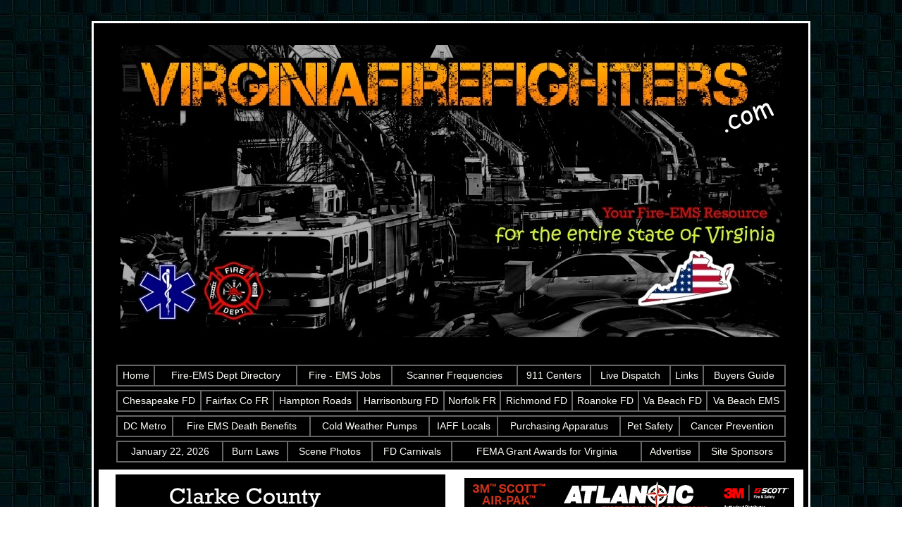

--- FILE ---
content_type: text/html
request_url: https://virginiafirefighters.com/clarke.htm
body_size: 3980
content:
<!DOCTYPE html>
<html lang="en">
<head><meta name="viewport" content="width=device-width, initial-scale=1" /><title>Clarke County Virginia fire and ems stations</title>
<meta charset="UTF-8">
<meta name="description" content="Fire and EMS station information for Clarke County, Virginia">
<meta name="keywords" content="clarke county virginia fire, fire departments in clarke county, clarke county va fire stations, volunteer fire department, clarke county virginia, clarke county fire station numbers, clarke county fire jobs, clarke county live dispatch, clarke county fire departments, clarke county ems, clarke county ambulance, clarke county virginia firefighters">
<link href="style.css" type="text/css" rel="stylesheet">
<link rel="canonical" href="https://www.virginiafirefighters.com/clarke.htm" />

<script language=JavaScript>
<!--

//Disable right mouse click Script
//By Maximus (maximus@nsimail.com) w/ mods by DynamicDrive
//For full source code, visit http://www.dynamicdrive.com

var message="Function Disabled!";

///////////////////////////////////
function clickIE4(){
if (event.button==2){
alert(message);
return false;
}
}

function clickNS4(e){
if (document.layers||document.getElementById&&!document.all){
if (e.which==2||e.which==3){
alert(message);
return false;
}
}
}

if (document.layers){
document.captureEvents(Event.MOUSEDOWN);
document.onmousedown=clickNS4;
}
else if (document.all&&!document.getElementById){
document.onmousedown=clickIE4;
}

document.oncontextmenu=new Function("alert(message);return false")

// --> 
</script></head><!-- BEGIN BG IMAGE --><body background="images/dgren.jpg"><!-- END BG IMAGE -->
<table bgcolor="#ffffff" border="0" bordercolor="ffffff" cellpadding="3" cellspacing="0" align="center">
<tr>
<td align="center">

<table width="960" border="0" cellpadding="7" cellspacing="0" align="center">

<tr>
<td align="center" bgcolor="#000000" style="padding-top:10px; padding-bottom:0px"><!-- HEADER GRAPHIC --><h1><img src="images/head.jpg" border="0" alt="clarke county virginia fire, fire departments in clarke county, clarke county va fire stations, volunteer fire department, clarke county virginia, clarke county fire station numbers, clarke county fire jobs, clarke county live dispatch, clarke county fire departments, clarke county ems, clarke county ambulance, clarke county virginia firefighters"></h1><!-- END HEADER GRAPHIC -->
</td>
</tr>

<tr>
<td align="center" bgcolor="000000">

<table width="960" border="0" cellpadding="0" cellspacing="0" align="center" valign="top">

<!-- SITE NAVIGATION MENU --><tr>
<td align="center" valign="middle" style="padding-top:0px; padding-bottom:0px;">
<table border="0" bordercolor="333333" bgcolor="666666" cellspacing="2" cellpadding="1" width="95%" style="margin-bottom:5px ">
<tr>
<td bgcolor="#000000" align="center" valign="middle" class="menu" height="25"><a href="index.html">Home</a></td>
<td bgcolor="#000000" align="center" valign="middle" class="menu" height="25"><a href="directory.htm">Fire-EMS Dept Directory</a></td>
<td bgcolor="#000000" align="center" valign="middle" class="menu" height="25"><a href="jobs.htm">Fire - EMS Jobs</a></td>
<td bgcolor="#000000" align="center" valign="middle" class="menu" height="25"><a href="scanner.htm">Scanner Frequencies</a></td>
<td bgcolor="#000000" align="center" valign="middle" class="menu" height="25"><a href="911.htm">911 Centers</a></td>
<td bgcolor="#000000" align="center" valign="middle" class="menu" height="25"><a href="dispatch.htm">Live Dispatch</a></td>
<td bgcolor="#000000" align="center" valign="middle" class="menu" height="25"><a href="links.htm">Links</a></td>
<td bgcolor="#000000" align="center" valign="middle" class="menu" height="25"><a href="bguide.htm">Buyers Guide</a></td>
</tr>
</table>
</td>
</tr>

<tr>
<td align="center" valign="middle" style="padding-top:0px; padding-bottom:0px;">
<table border="0" bordercolor="333333" bgcolor="666666" cellspacing="2" cellpadding="1" width="95%" style="margin-bottom:5px ">
<tr>
<td bgcolor="#000000" align="center" valign="middle" class="menu" height="25"><a href="chesapeake.htm">Chesapeake FD</a></td>
<td bgcolor="#000000" align="center" valign="middle" class="menu" height="25"><a href="fairfaxfr.htm">Fairfax Co FR</a></td>
<td bgcolor="#000000" align="center" valign="middle" class="menu" height="25"><a href="hroads.htm">Hampton Roads</a></td>
<td bgcolor="#000000" align="center" valign="middle" class="menu" height="25"><a href="harrisonburgcity.htm">Harrisonburg FD</a></td>	   
<td bgcolor="#000000" align="center" valign="middle" class="menu" height="25"><a href="norfolk.htm">Norfolk FR</a></td>
<td bgcolor="#000000" align="center" valign="middle" class="menu" height="25"><a href="richmond.htm">Richmond FD</a></td>
<td bgcolor="#000000" align="center" valign="middle" class="menu" height="25"><a href="roanoke.htm">Roanoke FD</a></td>
<td bgcolor="#000000" align="center" valign="middle" class="menu" height="25"><a href="vabeach.htm">Va Beach FD</a></td>
<td bgcolor="#000000" align="center" valign="middle" class="menu" height="25"><a href="vabeach.htm">Va Beach EMS</a></td>
</tr>
</table>
</td>
</tr>

<tr>
<td align="center" valign="middle" style="padding-top:0px; padding-bottom:0px;">
<table border="0" bordercolor="333333" bgcolor="666666" cellspacing="2" cellpadding="1" width="95%" style="margin-bottom:5px ">
<tr>
<td bgcolor="#000000" align="center" valign="middle" class="menu" height="25"><a href="dcmetro.htm">DC Metro</a></td>
<td bgcolor="#000000" align="center" valign="middle" class="menu" height="25"><a href="benefit.htm">Fire EMS Death Benefits</a></td>
<td bgcolor="#000000" align="center" valign="middle" class="menu" height="25"><a href="cold.htm">Cold Weather Pumps</a></td>
<td bgcolor="#000000" align="center" valign="middle" class="menu" height="25"><a href="iaff.htm">IAFF Locals</a></td>
<td bgcolor="#000000" align="center" valign="middle" class="menu" height="25"><a href="apparatus.htm">Purchasing Apparatus</a></td>
<td bgcolor="#000000" align="center" valign="middle" class="menu" height="25"><a href="pets.htm">Pet Safety</a></td>
<td bgcolor="#000000" align="center" valign="middle" class="menu" height="25"><a href="cancer.htm">Cancer Prevention</a></td>
</tr>
</table>
</td>
</tr>

<tr>
<td align="center" valign="middle" style="padding-top:0px; padding-bottom:10px;">
<table border="0" bordercolor="333333" bgcolor="666666" cellspacing="2" cellpadding="1" width="95%" style="margin-bottom:0px ">
<tr>
<td bgcolor="#000000" align="center" valign="middle" height="25"><span class="menu"><script type="text/javascript">
var d=new Date()
var monthname=new Array("January","February","March","April","May","June","July","August","September","October","November","December")
document.write(monthname[d.getMonth()] + " ")
document.write(d.getDate() + ", ")
document.write(d.getFullYear())
       </script></span></td>
<td bgcolor="#000000" align="center" valign="middle" class="menu" height="25"><a href="law.htm">Burn Laws</a></td>	   	   
<td bgcolor="#000000" align="center" valign="middle" class="menu" height="25"><a href="pow.htm">Scene Photos</a></td>
<td bgcolor="#000000" align="center" valign="middle" class="menu" height="25"><a href="carnival.htm">FD Carnivals</a></td>
<td bgcolor="#000000" align="center" valign="middle" class="menu" height="25"><a href="grants.htm">FEMA Grant Awards for Virginia</a></td>
<td bgcolor="#000000" align="center" valign="middle" class="menu" height="25"><a href="http://www.gnrupdate.com/" target="_blank">Advertise</a></td>
<td bgcolor="#000000" align="center" valign="middle" class="menu" height="25"><a href="sponsors.htm">Site Sponsors</a></td>
</tr>
</table>
</td>
</tr><!-- END NAVIGATION MENU -->

<tr>
<td bgcolor="#ffffff">
<table width="100%" border="0" cellpadding="3" cellspacing="0">
<tr>
<!-- BEGIN LEFT SIDE -->
<td width="470" align="left" valign="top" style="padding-top:3px; padding-left:5px">

<table width="100%" border="0" bordercolor="222222" cellpadding="0" cellspacing="0">


<tr>
<td align="center" valign="top" style="padding-top:4px; padding-left:0px; padding-right:0px; padding-bottom:10px">
<img src="images/clarke.gif" border="0" alt="clarke county virginia fire, fire departments in clarke county, clarke county va fire stations, volunteer fire department, clarke county virginia, clarke county fire station numbers, clarke county fire jobs, clarke county live dispatch, clarke county fire departments, clarke county ems, clarke county ambulance, clarke county virginia firefighters">
</td>
</tr>

<tr>
<td align="left" valign="top" style="padding-top:0px; padding-left:0px; padding-right:0px; padding-bottom:0px">
<table width="100%" border="0" bordercolor="222222" cellpadding="0" cellspacing="0">
<tr>
<td align="left" class="photo" valign="top" style="padding-top:0px; padding-left:18px; padding-right:5px; padding-bottom:0px">
<img src="p1/HenricoCountyJackSullivan2.jpg" alt="photo by Jack Sullivan" width="300" height="215" border="1" bordercolor="333333"><br><center>photo by Jack Sullivan</center></td>
<td align="right" class="photo" valign="top" style="padding-top:0px; padding-left:0px; padding-right:18px; padding-bottom:0px">
<img src="p1/WaynesboroJohnPalmerGregg_TheNewsLeader.jpg" alt="Waynesboro, photo by John Palmer Gregg, The News Leader" width="160" height="215" border="1" bordercolor="333333"><br><center>photo by John Palmer Gregg</center></td>
</tr>
</table>
</td>
</tr>



<tr>
<td align="center" class="photo" valign="top" style="padding-top:10px; padding-left:0px; padding-right:0px; padding-bottom:0px">
<img src="p1/BrianMatiash.jpg" alt="photo by Brian Matiash" width="468" height="249" border="1" bordercolor="333333"><br><center>photo by Brian Matiash</center></td>
</tr>

<tr>
<td align="left" valign="top" style="padding-top:10px; padding-left:0px; padding-right:0px; padding-bottom:0px">
<table width="100%" border="0" bordercolor="222222" cellpadding="0" cellspacing="0">
<tr>
<td align="left" class="photo" valign="top" style="padding-top:0px; padding-left:18px; padding-right:0px; padding-bottom:0px">
<img src="p1/WaterfordLoudonCoEmmettCarolan2.jpg" alt="photo by Emmett Carolan" width="160" height="215" border="1" bordercolor="333333"><br><center>photo by Emmett Carolan</center></td>
<td align="right" class="photo" valign="top" style="padding-top:0px; padding-left:0px; padding-right:18px; padding-bottom:0px">
<img src="p1/MaconJackSullivanTanker3.jpg" alt="photo by Jack Sullivan" width="300" height="215" border="1" bordercolor="333333"><br><center>photo by Jack Sullivan</center></td>
</tr>
</table>
</td>
</tr>

<tr>
<td align="center" class="photo" valign="top" style="padding-top:10px; padding-left:0px; padding-right:0px; padding-bottom:0px">
<img src="p1/WellsWilson2.jpg" alt="photo by Wells Wilson" width="468" height="249" border="1" bordercolor="333333"><br><center>photo by Wells Wilson</center></td>
</tr>

<tr>
<td align="left" valign="top" style="padding-top:10px; padding-left:0px; padding-right:0px; padding-bottom:0px">
<table width="100%" border="0" bordercolor="222222" cellpadding="0" cellspacing="0">
<tr>
<td align="center" class="photo" valign="top" style="padding-top:0px; padding-left:15px; padding-right:0px; padding-bottom:0px">
<img src="p1/DanvillePhilHamilton.jpg" alt="photo by Phil Hamilton" width="230" height="215" border="1" bordercolor="333333"><br><center>photo by Phil Hamilton</center></td>
<td align="right" class="photo" valign="top" style="padding-top:0px; padding-left:0px; padding-right:18px; padding-bottom:0px">
<img src="p1/CVVAJackSullivan.jpg" alt="photo by Jack Sullivan" width="230" height="215" border="1" bordercolor="333333"><br><center>photo by Jack Sullivan</center></td>
</tr>
</table>
</td>
</tr>

<tr>
<td align="center" class="photo" valign="top" style="padding-top:10px; padding-left:0px; padding-right:0px; padding-bottom:0px">
<img src="p1/FairfaxCoWinnieSeieroe.jpg" alt="photo by Winnie Seieroe" width="468" height="249" border="1" bordercolor="333333"><br><center>photo by Winnie Seieroe</center></td>
</tr>

<tr>
<td align="center" class="photo" valign="top" style="padding-top:10px; padding-left:0px; padding-right:0px; padding-bottom:10px">
<img src="p1/MarkTenally.jpg" alt="photo by Mark Tenally" width="468" height="249" border="1" bordercolor="333333"><br><center>photo by Mark Tenally</center></td>
</tr>

<tr>
<td bgcolor="#ffffff">
<table bgcolor="333333" width="450" border="0" cellpadding="10" cellspacing="1" align="center">
<tr>
<td bgcolor="#000000">
<table bgcolor="666666" width="440" border="0" bordercolor="666666" cellpadding="0" cellspacing="1" align="center">
<tr>
<td width="100%" bgcolor="#000000" align="left" class="bottom23" valign="middle" style="padding-top:15px; padding-left:20px; padding-right:20px; padding-bottom:15px"><font size="4" color="d4f905">Clarke County</font><br><br><font color="999999">was established in 1836 and it is located in the northern region of the state. With a population of approximately 12,652 the county has a total area of 177 square miles, and the county seat is Berryville.</font><br><br><br>
<center><img src="county/Clarke.jpg" border="0" bordercolor="333333" alt="clarke county virginia fire, fire departments in clarke county, clarke county va fire stations, volunteer fire department, clarke county virginia, clarke county fire station numbers, clarke county fire jobs, clarke county live dispatch, clarke county fire departments, clarke county ems, clarke county ambulance, clarke county virginia firefighters"></center>
<br><br><br><font color="ffffff">Help Needed</font> &nbsp;<font color="999999">If you are a firefighter in Clarke County, we need your help to verify the station information shown below is current and correct.<br><br>If you have any information to add to this section, please email us at <a href="mailto:support@gumsnroses.com"><font color="ffffff">support@gumsnroses.com</font></a></td>
</tr></table></td></tr>
</table></td></tr>




</table>
</td>
<!-- END LEFT SIDE -->

<!-- BEGIN RIGHT SIDE --><td width="50%" align="center" valign="top" style="padding-top:3px; padding-right:10px">
<table width="100%" border="0" bordercolor="222222" cellpadding="0" cellspacing="0">


<tr>
<td align="center" valign="top" style="padding-top:9px; padding-left:0px; padding-right:0px; padding-bottom:0px">
<!-- BEGIN FIRE SPACE VA REGIONAL 1 --><a href="https://www.atlanticemergency.com/Atlantic_3MScottLanding" target="_blank"><img src="g/AES037SCBA.gif" alt="Atlantic Emergency" width="468" height="60" border="0"></a><!-- END FIRE SPACE VA REGIONAL 1 --></td>
</tr>

<tr>
<td align="center" valign="top" style="padding-top:7px; padding-left:0px; padding-right:0px; padding-bottom:0px"><!-- BEGIN FIRE SPACE VA REGIONAL 2 --><a href="http://www.waterwayinc.com/" target="_blank"><img src="g/WaterwayVa.gif" width="468" height="60" border="0"></a><!-- END FIRE SPACE VA REGIONAL 2 -->
</td>
</tr>

<tr>
<td align="center" valign="top" style="padding-top:7px; padding-left:0px; padding-right:0px; padding-bottom:0px"><!-- BEGIN FIRE SPACE VA REGIONAL 3 --><a href="https://www.countryroadsleasing.com/" target="_blank"><img src="g/countryroads.gif" alt="Country Roads Leasing" width="468" height="60" border="0"></a><!-- END FIRE SPACE VA REGIONAL 3 -->
</td>
</tr>

<tr>
<td align="center" valign="top" style="padding-top:7px; padding-left:0px; padding-right:0px; padding-bottom:0px"><!-- BEGIN FIRE SPACE VA REGIONAL 4 --><a href="https://dcambulance.com/careers/" target="_blank"><img src="g/vesper.gif" alt="Vesper Medical Transport" width="468" height="60" border="0"></a><!-- END FIRE SPACE VA REGIONAL 4 -->
</td>
</tr>

<tr>
<td align="center" valign="top" style="padding-top:7px; padding-left:0px; padding-right:0px; padding-bottom:0px">
<!-- BEGIN FIRE SPACE 1 --><a href="https://firecam.com/" target="_blank"><img src="g/Firecam.gif" alt="Firecam" width="468" height="60" border="0"></a><!-- END FIRE SPACE 1 --></td>
</tr>

<tr>
<td align="center" valign="top" style="padding-top:7px; padding-left:0px; padding-right:0px; padding-bottom:0px"><!-- BEGIN FIRE SPACE 2 --><a href="https://www.shopgarage.com/" target="_blank"><img src="g/Garage.gif" alt="Garage Technologies" width="468" height="60" border="0"></a><!-- END FIRE SPACE 2 -->
</td>
</tr>

<tr>
<td align="center" valign="top" style="padding-top:7px; padding-left:0px; padding-right:0px; padding-bottom:0px"><!-- BEGIN FIRE SPACE 3 --><a href="https://www.airvac911.com/proposal.html?utm_source=GumsRosesBanners" target="_blank"><img src="g/AV.gif" alt="Air Vacuum" width="468" height="60" border="0"></a><!-- END FIRE SPACE 3 -->
</td>
</tr>

<tr>
<td align="center" valign="top" style="padding-top:7px; padding-left:0px; padding-right:0px; padding-bottom:0px">
<!-- BEGIN FIRE SPACE 4 --><a href="https://speedswivel.com/" target="_blank"><img src="g/speedswivel.gif" alt="SpeedSwivel" width="468" height="60" border="0"></a><!-- END FIRE SPACE 4 -->
</td>
</tr>

<tr>
<td align="center" valign="top" style="padding-top:7px; padding-left:0px; padding-right:0px; padding-bottom:0px">
<!-- BEGIN FIRE SPACE 5 --><a href="https://www.matjack.com/" target="_blank"><img src="g/matjack.gif" alt="MatJack" width="468" height="60" border="0"></a><!-- END FIRE SPACE 5 -->
</td>
</tr>


<tr>
<td align="center" valign="top" style="padding-top:7px; padding-left:0px; padding-right:0px; padding-bottom:0px">
<!-- BEGIN FIRE SPACE 6 --><a href="https://teamequipment.com/" target="_blank"><img src="g/TEAM.gif" alt="Team Equipment" width="468" height="60" border="0"></a><!-- END FIRE SPACE 6 -->
</td>
</tr>

<tr>
<td align="center" valign="top" style="padding-top:7px; padding-left:0px; padding-right:0px; padding-bottom:0px">
<!-- BEGIN FIRE SPACE 7 --><a href="https://www.gnrupdate.com/" target="_blank"><img src="g/7.gif" alt="your ad here" width="468" height="60" border="0"></a><!-- END FIRE SPACE 7 -->
</td>
</tr>

<tr>
<td align="center" valign="top" style="padding-top:7px; padding-left:0px; padding-right:0px; padding-bottom:0px">
<!-- BEGIN FIRE SPACE 8 --><a href="https://www.fentonfire.com/" target="_blank"><img src="g/fenton.gif" alt="Fenton" width="468" height="60" border="0"></a><!-- END FIRE SPACE 8 -->
</td>
</tr>

<tr>
<td align="center" valign="top" style="padding-top:7px; padding-left:0px; padding-right:0px; padding-bottom:0px">
<!-- BEGIN FIRE SPACE 9 --><a href="https://www.gnrupdate.com/" target="_blank"><img src="g/9.gif" alt="your ad here" width="468" height="60" border="0"></a><!-- END FIRE SPACE 9 -->
</td>
</tr>

<tr>
<td align="center" valign="top" style="padding-top:7px; padding-left:0px; padding-right:0px; padding-bottom:0px">
<!-- BEGIN FIRE SPACE 10 --><a href="https://www.gnrupdate.com/" target="_blank"><img src="g/10.gif" alt="your ad here" width="468" height="60" border="0"></a><!-- END FIRE SPACE 10 -->
</td>
</tr>

<tr>
<td align="center" valign="top" style="padding-top:7px; padding-left:0px; padding-right:0px; padding-bottom:0px">
<!-- BEGIN FIRE SPACE 11 --><a href="https://www.alumline.com/" target="_blank"><img src="g/AlumLine2025.gif" alt="Alum-Line" width="468" height="60" border="0"></a><!-- END FIRE SPACE 11 -->
</td>
</tr>

<tr>
<td align="center" valign="top" style="padding-top:7px; padding-left:0px; padding-right:0px; padding-bottom:0px">
<!-- BEGIN FIRE SPACE 12 --><a href="https://www.magnegrip.com/" target="_blank"><img src="g/Magnegrip.gif" alt="Magnegrip" width="468" height="60" border="0"></a><!-- END FIRE SPACE 12 -->
</td>
</tr>

<tr>
<td align="center" valign="top" style="padding-top:7px; padding-left:0px; padding-right:0px; padding-bottom:0px">
<!-- BEGIN FIRE SPACE 13 --><a href="https://www.gnrupdate.com/" target="_blank"><img src="g/13.gif" alt="your ad here" width="468" height="60" border="0"></a><!-- END FIRE SPACE 13 -->
</td>
</tr>


<tr>
<td align="center" valign="top" style="padding-top:7px; padding-left:0px; padding-right:0px; padding-bottom:0px">
<!-- BEGIN FIRE SPACE 14 --><a href="https://3decals.com/" target="_blank"><img src="g/3Decals.gif" alt="3 Decals" width="468" height="60" border="0"></a><!-- END FIRE SPACE 14 -->
</td>
</tr>

<tr>
<td align="center" valign="top" style="padding-top:7px; padding-left:0px; padding-right:0px; padding-bottom:0px">
<!-- BEGIN FIRE SPACE 15 --><a href="https://www.gnrupdate.com/" target="_blank"><img src="g/15.gif" alt="your ad here" width="468" height="60" border="0"></a><!-- END FIRE SPACE 15 -->
</td>
</tr>

<tr>
<td align="center" valign="top" style="padding-top:7px; padding-left:0px; padding-right:0px; padding-bottom:0px">
<!-- BEGIN FIRE SPACE 16 --><a href="https://www.facebook.com/SavinLivezLLC/" target="_blank"><img src="g/savin468a.gif" alt="Savin Livez" width="468" height="60" border="0"></a><!-- END FIRE SPACE 16 -->
</td>
</tr>

<tr>
<td align="center" valign="top" style="padding-top:7px; padding-left:0px; padding-right:0px; padding-bottom:0px">
<!-- BEGIN FIRE SPACE 17 --><a href="https://smsmithco.com/" target="_blank"><img src="g/smsmith2.gif" alt="SM Smith Co" width="468" height="60" border="0"></a><!-- END FIRE SPACE 17 -->
</td>
</tr>

<tr>
<td align="center" valign="top" style="padding-top:7px; padding-left:0px; padding-right:0px; padding-bottom:0px">
<!-- BEGIN FIRE SPACE 18 --><a href="https://www.huskyportable.com/" target="_blank"><img src="g/husky.gif" alt="Husky Portable" width="468" height="60" border="0"></a><!-- END FIRE SPACE 18 -->
</td>
</tr><!-- END FIRE SPACE 18 -->
</td>
</tr>

<tr>
<td align="center" valign="top" style="padding-top:0px; padding-left:0px; padding-right:0px; padding-bottom:0px">
<!-- BEGIN FIRE SPACE 19 -->&nbsp;<!-- END FIRE SPACE 19 -->
</td>
</tr>


<tr>
<td align="center" class="photo" valign="top" style="padding-top:10px; padding-left:0px; padding-right:0px; padding-bottom:0px">
<img src="p1/LoudonCoMagiDShepley5.jpg" alt="Looking through a rainy window, Loudon County, photo by Magi D Shepley" width="468" height="249" border="1" bordercolor="333333"><br><center>photo by Magi D Shepley</center></td>
</tr>

<tr>
<td align="center" class="photo" valign="top" style="padding-top:10px; padding-left:0px; padding-right:0px; padding-bottom:0px">
<img src="p1/HenricoCountyDivisionofFire.jpg" alt="photo by Henrico County Division of Fire" width="468" height="249" border="1" bordercolor="333333"><br><center>photo by Henrico County Division of Fire</center></td>
</tr>

<tr>
<td align="center" class="photo" valign="top" style="padding-top:10px; padding-left:0px; padding-right:0px; padding-bottom:10px">
<img src="p1/GordonsvillePatriciaHanson.jpg" alt="photo by Patricia Hanson" width="468" height="249" border="1" bordercolor="333333"><br><center>photo by Patricia Hanson</center></td>
</tr>


</table>
</td>
<!-- END RIGHT SIDE -->
</tr>


</table>

</td>
</tr>

<!-- BEGIN BOTTOM AREA -->
<tr>
<td style="padding-top:15px; padding-bottom:5px"bgcolor="#000000">
<table bgcolor="333333" width="100%" border="0" cellpadding="10" cellspacing="1" align="center">
<tr>
<td bgcolor="#000000">
<table bgcolor="000000" border="0" bordercolor="666666" cellpadding="0" cellspacing="1" align="center">

<tr>
<td bgcolor="#000000" align="center" class="bottom2" valign="middle" style="padding-top:5px; padding-bottom:5px"><font color="ffffff" size="5">Fire - EMS Departments</font> <font color="ffffff" size="3">&nbsp;in&nbsp;</font> <font color="d4f905" size="5">Clarke County</font>
</td>
</tr>
</table>
</td>
</tr>

<tr>
<td align="center" bgcolor="#000000" width="100%">

<table bgcolor="666666" class="bottom23" cellpadding="6" cellspacing="1" BORDER="0" bordercolor="666666" width="100%">

<tr>
    <td bgcolor="000000" align="center"><FONT color="#ffcc00">Station</FONT></td>
    <td bgcolor="000000" align="center"><FONT color="#ffcc00">Department</FONT></td>
    <td bgcolor="000000" align="center"><FONT color="#ffcc00">Address</FONT></td>
    <td bgcolor="000000" align="center"><FONT color="#ffcc00">City</FONT></td>
	  <td bgcolor="000000" align="center"><FONT color="#ffcc00">Phone</FONT></td>
  </tr>
    

<tr>
<td bgcolor="#000000" align="left"><font color=#FFFFFF>&nbsp;</font></td>
<td bgcolor="#000000" align="left"><font color=#FFFFFF>Blue Ridge Volunteer Fire and Rescue Company</font></td>
<td bgcolor="#000000" align="left"><font color=#FFFFFF>131 Retreat Road</font></td>
<td bgcolor="#000000" align="left"><font color=#FFFFFF>Bluemont</font></td>
<td bgcolor="#000000" align="center"><font color=#FFFFFF>540-955-4000</font></td>
</tr>
<tr>
<td bgcolor="#000000" align="left"><font color=#FFFFFF>&nbsp;</font></td>
<td bgcolor="#000000" align="left"><font color=#FFFFFF>Boyce Volunteer Fire Company</font></td>
<td bgcolor="#000000" align="left"><font color=#FFFFFF>1 S Greenway AVE</font></td>
<td bgcolor="#000000" align="left"><font color=#FFFFFF>Boyce</font></td>
<td bgcolor="#000000" align="center"><font color=#FFFFFF>540-837-1228</font></td>
</tr>
<tr>
<td bgcolor="#000000" align="left"><font color=#FFFFFF>&nbsp;</font></td>
<td bgcolor="#000000" align="left"><font color=#FFFFFF>John H. Enders Volunteer Fire Department</font></td>
<td bgcolor="#000000" align="left"><font color=#FFFFFF>9 S Buckmarsh ST</font></td>
<td bgcolor="#000000" align="left"><font color=#FFFFFF>Berryville</font></td>
<td bgcolor="#000000" align="center"><font color=#FFFFFF>540-955-1110</font></td>
</tr>
<tr>
<td bgcolor="#000000" align="left"><font color=#FFFFFF>&nbsp;</font></td>
<td bgcolor="#000000" align="left"><font color=#FFFFFF>Mount Weather Fire & Rescue</font></td>
<td bgcolor="#000000" align="left"><font color=#FFFFFF>19844 Blue Ridge Mtn Road</font></td>
<td bgcolor="#000000" align="left"><font color=#FFFFFF>Mount Weather</font></td>
<td bgcolor="#000000" align="center"><font color=#FFFFFF>540-542-2668</font></td>
</tr>
<tr>
<td bgcolor="#000000" align="left"><font color=#FFFFFF>&nbsp;</font></td>
<td bgcolor="#000000" align="left"><font color=#FFFFFF>Shenandoah Farms Volunteer Fire Department</font></td>
<td bgcolor="#000000" align="left"><font color=#FFFFFF>6363 Howellsville Road</font></td>
<td bgcolor="#000000" align="left"><font color=#FFFFFF>Front Royal</font></td>
<td bgcolor="#000000" align="center"><font color=#FFFFFF>540-837-1290</font></td>
</tr>



</table>

<center>
<table width="814" border="0" cellpadding="0" cellspacing="0" align="center">
<tr>
<td bgcolor="000000" width="100%" align="center" class="bottom2" style="padding-top:15px; padding-bottom:0px"><font color="ffffff">Click</font> <a href="#menu"><font size="2" color="ffc125">HERE</font> <font color="ffffff">to return to the Site Menu</font></a>
</td>
</tr>
</table>
</center>

</td>
</tr>

</table></td></tr>

</td>
</tr>

<!-- END BOTTOM AREA -->

<!-- BEGIN LOWER LEADER SPACE --><tr>
<td colspan="2" bgcolor="#000000" width="100%" align="center" valign="middle" style="padding-top:15px; padding-bottom:10px"><a href="https://www.etsy.com/shop/SavinLivez" target="_blank"><img src="g/savinlivez.gif" width="1000" height="128" border="0" alt="Glick Fire Equipment"></a></td>
</tr><!-- END LOWER LEADER SPACE -->

</table></td></tr>

</table></td></tr>


<!-- BEGIN COPYRIGHT --><table width="350" border="0" cellpadding="10" cellspacing="0" align="center" style="margin-top:5px"><tr>
<td bgcolor="000000" width="350" align="center" class="bottom2" style="padding-top:5px; padding-bottom:5px"><font color="FFC125">Copyright&copy; 2026 VirginiaFirefighters.com&nbsp; All rights reserved</font><br><span class="bottom"><font color="ffffff">Gums n Roses public safety websites</font></span></td></tr></table><!-- END COPYRIGHT -->

</body>
</html>
